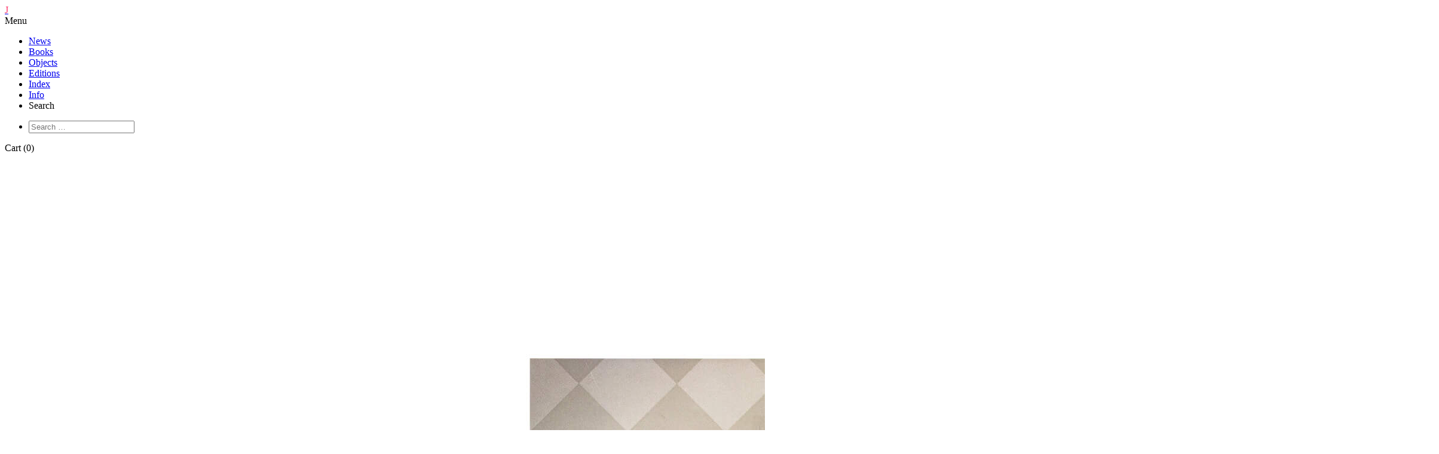

--- FILE ---
content_type: text/html; charset=UTF-8
request_url: https://bomdiabooks.de/product/treatise-veil/
body_size: 9485
content:
<!doctype html>
<html lang="en-US" class="no-js">
	<head>
		<meta charset="utf-8">
		<meta name="viewport" content="width=device-width, initial-scale=1, maximum-scale=1, user-scalable=0">
		<meta name="google-site-verification" content="Kw389X0xYHH8bYXYQQzyVsrMaLsare29VR-4TIWDFrA">
				<link rel="apple-touch-icon" sizes="57x57" href="https://cdn.bomdiabooks.de/wp-content/themes/bomdia/library/icons/apple-icon-57x57.png">
		<link rel="apple-touch-icon" sizes="60x60" href="https://cdn.bomdiabooks.de/wp-content/themes/bomdia/library/icons/apple-icon-60x60.png">
		<link rel="apple-touch-icon" sizes="72x72" href="https://cdn.bomdiabooks.de/wp-content/themes/bomdia/library/icons/apple-icon-72x72.png">
		<link rel="apple-touch-icon" sizes="76x76" href="https://cdn.bomdiabooks.de/wp-content/themes/bomdia/library/icons/apple-icon-76x76.png">
		<link rel="apple-touch-icon" sizes="114x114" href="https://cdn.bomdiabooks.de/wp-content/themes/bomdia/library/icons/apple-icon-114x114.png">
		<link rel="apple-touch-icon" sizes="120x120" href="https://cdn.bomdiabooks.de/wp-content/themes/bomdia/library/icons/apple-icon-120x120.png">
		<link rel="apple-touch-icon" sizes="144x144" href="https://cdn.bomdiabooks.de/wp-content/themes/bomdia/library/icons/apple-icon-144x144.png">
		<link rel="apple-touch-icon" sizes="152x152" href="https://cdn.bomdiabooks.de/wp-content/themes/bomdia/library/icons/apple-icon-152x152.png">
		<link rel="icon" type="image/png" sizes="192x192"  href="https://cdn.bomdiabooks.de/wp-content/themes/bomdia/library/icons/android-icon-192x192.png">
		<link rel="icon" type="image/png" sizes="32x32" href="https://cdn.bomdiabooks.de/wp-content/themes/bomdia/library/icons/favicon-32x32.png">

		<link rel='dns-prefetch' href='//cdn.bomdiabooks.de' /><meta name='robots' content='index, follow, max-image-preview:large, max-snippet:-1, max-video-preview:-1' />

	<title>Treatise on the Veil &ndash; Bom Dia Books</title>
	<link rel="canonical" href="https://bomdiabooks.de/product/treatise-veil/" />
	<meta property="og:locale" content="en_US" />
	<meta property="og:type" content="article" />
	<meta property="og:title" content="Treatise on the Veil &ndash; Bom Dia Books" />
	<meta property="og:description" content="Nick Mauss’ artist’s book comes in the form of a postcard accordion with a wrap-around cover sleeve, reproducing artworks presented as part of his contribution to HERE AND NOW at [&hellip;]" />
	<meta property="og:url" content="https://bomdiabooks.de/product/treatise-veil/" />
	<meta property="og:site_name" content="Bom Dia Books" />
	<meta property="article:publisher" content="https://www.facebook.com/bomdiaboatardeboanoite/" />
	<meta property="article:modified_time" content="2023-11-22T18:07:02+00:00" />
	<meta property="og:image" content="https://cdn.bomdiabooks.de/wp-content/uploads/2020/02/treatise-on-the-veil-nick-mauss-3.jpg" />
	<meta property="og:image:width" content="2400" />
	<meta property="og:image:height" content="1596" />
	<meta property="og:image:type" content="image/jpeg" />
	<meta name="twitter:card" content="summary_large_image" />
	<meta name="twitter:site" content="@bomdiabooks" />
	<meta name="twitter:label1" content="Est. reading time" />
	<meta name="twitter:data1" content="1 minute" />
	<script type="application/ld+json" class="yoast-schema-graph">{"@context":"https://schema.org","@graph":[{"@type":"WebPage","@id":"https://bomdiabooks.de/product/treatise-veil/","url":"https://bomdiabooks.de/product/treatise-veil/","name":"Treatise on the Veil &ndash; Bom Dia Books","isPartOf":{"@id":"https://bomdiabooks.de/#website"},"primaryImageOfPage":{"@id":"https://bomdiabooks.de/product/treatise-veil/#primaryimage"},"image":{"@id":"https://bomdiabooks.de/product/treatise-veil/#primaryimage"},"thumbnailUrl":"https://cdn.bomdiabooks.de/wp-content/uploads/2020/02/treatise-on-the-veil-nick-mauss-3.jpg","datePublished":"2020-04-14T18:45:48+00:00","dateModified":"2023-11-22T18:07:02+00:00","breadcrumb":{"@id":"https://bomdiabooks.de/product/treatise-veil/#breadcrumb"},"inLanguage":"en-US","potentialAction":[{"@type":"ReadAction","target":["https://bomdiabooks.de/product/treatise-veil/"]}]},{"@type":"ImageObject","inLanguage":"en-US","@id":"https://bomdiabooks.de/product/treatise-veil/#primaryimage","url":"https://cdn.bomdiabooks.de/wp-content/uploads/2020/02/treatise-on-the-veil-nick-mauss-3.jpg","contentUrl":"https://cdn.bomdiabooks.de/wp-content/uploads/2020/02/treatise-on-the-veil-nick-mauss-3.jpg","width":2400,"height":1596,"caption":"treatise-on-the-veil-nick-mauss-3"},{"@type":"BreadcrumbList","@id":"https://bomdiabooks.de/product/treatise-veil/#breadcrumb","itemListElement":[{"@type":"ListItem","position":1,"name":"Home","item":"https://bomdiabooks.de/"},{"@type":"ListItem","position":2,"name":"Catalogue","item":"https://bomdiabooks.de/catalogue/"},{"@type":"ListItem","position":3,"name":"Treatise on the Veil"}]},{"@type":"WebSite","@id":"https://bomdiabooks.de/#website","url":"https://bomdiabooks.de/","name":"Bom Dia Books","description":"","publisher":{"@id":"https://bomdiabooks.de/#organization"},"potentialAction":[{"@type":"SearchAction","target":{"@type":"EntryPoint","urlTemplate":"https://bomdiabooks.de/?s={search_term_string}"},"query-input":"required name=search_term_string"}],"inLanguage":"en-US"},{"@type":"Organization","@id":"https://bomdiabooks.de/#organization","name":"BOM DIA BOA TARDE BOA NOITE","url":"https://bomdiabooks.de/","logo":{"@type":"ImageObject","inLanguage":"en-US","@id":"https://bomdiabooks.de/#/schema/logo/image/","url":"https://cdn.bomdiabooks.de/wp-content/uploads/2020/07/bom-dia-logo-1-01.png","contentUrl":"https://cdn.bomdiabooks.de/wp-content/uploads/2020/07/bom-dia-logo-1-01.png","width":209,"height":138,"caption":"BOM DIA BOA TARDE BOA NOITE"},"image":{"@id":"https://bomdiabooks.de/#/schema/logo/image/"},"sameAs":["https://www.facebook.com/bomdiaboatardeboanoite/","https://twitter.com/bomdiabooks"]}]}</script>


<link rel='dns-prefetch' href='//cdn.bomdiabooks.de' />

<style id='global-styles-inline-css' type='text/css'>
body{--wp--preset--color--black: #000000;--wp--preset--color--cyan-bluish-gray: #abb8c3;--wp--preset--color--white: #ffffff;--wp--preset--color--pale-pink: #f78da7;--wp--preset--color--vivid-red: #cf2e2e;--wp--preset--color--luminous-vivid-orange: #ff6900;--wp--preset--color--luminous-vivid-amber: #fcb900;--wp--preset--color--light-green-cyan: #7bdcb5;--wp--preset--color--vivid-green-cyan: #00d084;--wp--preset--color--pale-cyan-blue: #8ed1fc;--wp--preset--color--vivid-cyan-blue: #0693e3;--wp--preset--color--vivid-purple: #9b51e0;--wp--preset--gradient--vivid-cyan-blue-to-vivid-purple: linear-gradient(135deg,rgba(6,147,227,1) 0%,rgb(155,81,224) 100%);--wp--preset--gradient--light-green-cyan-to-vivid-green-cyan: linear-gradient(135deg,rgb(122,220,180) 0%,rgb(0,208,130) 100%);--wp--preset--gradient--luminous-vivid-amber-to-luminous-vivid-orange: linear-gradient(135deg,rgba(252,185,0,1) 0%,rgba(255,105,0,1) 100%);--wp--preset--gradient--luminous-vivid-orange-to-vivid-red: linear-gradient(135deg,rgba(255,105,0,1) 0%,rgb(207,46,46) 100%);--wp--preset--gradient--very-light-gray-to-cyan-bluish-gray: linear-gradient(135deg,rgb(238,238,238) 0%,rgb(169,184,195) 100%);--wp--preset--gradient--cool-to-warm-spectrum: linear-gradient(135deg,rgb(74,234,220) 0%,rgb(151,120,209) 20%,rgb(207,42,186) 40%,rgb(238,44,130) 60%,rgb(251,105,98) 80%,rgb(254,248,76) 100%);--wp--preset--gradient--blush-light-purple: linear-gradient(135deg,rgb(255,206,236) 0%,rgb(152,150,240) 100%);--wp--preset--gradient--blush-bordeaux: linear-gradient(135deg,rgb(254,205,165) 0%,rgb(254,45,45) 50%,rgb(107,0,62) 100%);--wp--preset--gradient--luminous-dusk: linear-gradient(135deg,rgb(255,203,112) 0%,rgb(199,81,192) 50%,rgb(65,88,208) 100%);--wp--preset--gradient--pale-ocean: linear-gradient(135deg,rgb(255,245,203) 0%,rgb(182,227,212) 50%,rgb(51,167,181) 100%);--wp--preset--gradient--electric-grass: linear-gradient(135deg,rgb(202,248,128) 0%,rgb(113,206,126) 100%);--wp--preset--gradient--midnight: linear-gradient(135deg,rgb(2,3,129) 0%,rgb(40,116,252) 100%);--wp--preset--font-size--small: 13px;--wp--preset--font-size--medium: 20px;--wp--preset--font-size--large: 36px;--wp--preset--font-size--x-large: 42px;--wp--preset--spacing--20: 0.44rem;--wp--preset--spacing--30: 0.67rem;--wp--preset--spacing--40: 1rem;--wp--preset--spacing--50: 1.5rem;--wp--preset--spacing--60: 2.25rem;--wp--preset--spacing--70: 3.38rem;--wp--preset--spacing--80: 5.06rem;--wp--preset--shadow--natural: 6px 6px 9px rgba(0, 0, 0, 0.2);--wp--preset--shadow--deep: 12px 12px 50px rgba(0, 0, 0, 0.4);--wp--preset--shadow--sharp: 6px 6px 0px rgba(0, 0, 0, 0.2);--wp--preset--shadow--outlined: 6px 6px 0px -3px rgba(255, 255, 255, 1), 6px 6px rgba(0, 0, 0, 1);--wp--preset--shadow--crisp: 6px 6px 0px rgba(0, 0, 0, 1);}:where(.is-layout-flex){gap: 0.5em;}:where(.is-layout-grid){gap: 0.5em;}body .is-layout-flow > .alignleft{float: left;margin-inline-start: 0;margin-inline-end: 2em;}body .is-layout-flow > .alignright{float: right;margin-inline-start: 2em;margin-inline-end: 0;}body .is-layout-flow > .aligncenter{margin-left: auto !important;margin-right: auto !important;}body .is-layout-constrained > .alignleft{float: left;margin-inline-start: 0;margin-inline-end: 2em;}body .is-layout-constrained > .alignright{float: right;margin-inline-start: 2em;margin-inline-end: 0;}body .is-layout-constrained > .aligncenter{margin-left: auto !important;margin-right: auto !important;}body .is-layout-constrained > :where(:not(.alignleft):not(.alignright):not(.alignfull)){max-width: var(--wp--style--global--content-size);margin-left: auto !important;margin-right: auto !important;}body .is-layout-constrained > .alignwide{max-width: var(--wp--style--global--wide-size);}body .is-layout-flex{display: flex;}body .is-layout-flex{flex-wrap: wrap;align-items: center;}body .is-layout-flex > *{margin: 0;}body .is-layout-grid{display: grid;}body .is-layout-grid > *{margin: 0;}:where(.wp-block-columns.is-layout-flex){gap: 2em;}:where(.wp-block-columns.is-layout-grid){gap: 2em;}:where(.wp-block-post-template.is-layout-flex){gap: 1.25em;}:where(.wp-block-post-template.is-layout-grid){gap: 1.25em;}.has-black-color{color: var(--wp--preset--color--black) !important;}.has-cyan-bluish-gray-color{color: var(--wp--preset--color--cyan-bluish-gray) !important;}.has-white-color{color: var(--wp--preset--color--white) !important;}.has-pale-pink-color{color: var(--wp--preset--color--pale-pink) !important;}.has-vivid-red-color{color: var(--wp--preset--color--vivid-red) !important;}.has-luminous-vivid-orange-color{color: var(--wp--preset--color--luminous-vivid-orange) !important;}.has-luminous-vivid-amber-color{color: var(--wp--preset--color--luminous-vivid-amber) !important;}.has-light-green-cyan-color{color: var(--wp--preset--color--light-green-cyan) !important;}.has-vivid-green-cyan-color{color: var(--wp--preset--color--vivid-green-cyan) !important;}.has-pale-cyan-blue-color{color: var(--wp--preset--color--pale-cyan-blue) !important;}.has-vivid-cyan-blue-color{color: var(--wp--preset--color--vivid-cyan-blue) !important;}.has-vivid-purple-color{color: var(--wp--preset--color--vivid-purple) !important;}.has-black-background-color{background-color: var(--wp--preset--color--black) !important;}.has-cyan-bluish-gray-background-color{background-color: var(--wp--preset--color--cyan-bluish-gray) !important;}.has-white-background-color{background-color: var(--wp--preset--color--white) !important;}.has-pale-pink-background-color{background-color: var(--wp--preset--color--pale-pink) !important;}.has-vivid-red-background-color{background-color: var(--wp--preset--color--vivid-red) !important;}.has-luminous-vivid-orange-background-color{background-color: var(--wp--preset--color--luminous-vivid-orange) !important;}.has-luminous-vivid-amber-background-color{background-color: var(--wp--preset--color--luminous-vivid-amber) !important;}.has-light-green-cyan-background-color{background-color: var(--wp--preset--color--light-green-cyan) !important;}.has-vivid-green-cyan-background-color{background-color: var(--wp--preset--color--vivid-green-cyan) !important;}.has-pale-cyan-blue-background-color{background-color: var(--wp--preset--color--pale-cyan-blue) !important;}.has-vivid-cyan-blue-background-color{background-color: var(--wp--preset--color--vivid-cyan-blue) !important;}.has-vivid-purple-background-color{background-color: var(--wp--preset--color--vivid-purple) !important;}.has-black-border-color{border-color: var(--wp--preset--color--black) !important;}.has-cyan-bluish-gray-border-color{border-color: var(--wp--preset--color--cyan-bluish-gray) !important;}.has-white-border-color{border-color: var(--wp--preset--color--white) !important;}.has-pale-pink-border-color{border-color: var(--wp--preset--color--pale-pink) !important;}.has-vivid-red-border-color{border-color: var(--wp--preset--color--vivid-red) !important;}.has-luminous-vivid-orange-border-color{border-color: var(--wp--preset--color--luminous-vivid-orange) !important;}.has-luminous-vivid-amber-border-color{border-color: var(--wp--preset--color--luminous-vivid-amber) !important;}.has-light-green-cyan-border-color{border-color: var(--wp--preset--color--light-green-cyan) !important;}.has-vivid-green-cyan-border-color{border-color: var(--wp--preset--color--vivid-green-cyan) !important;}.has-pale-cyan-blue-border-color{border-color: var(--wp--preset--color--pale-cyan-blue) !important;}.has-vivid-cyan-blue-border-color{border-color: var(--wp--preset--color--vivid-cyan-blue) !important;}.has-vivid-purple-border-color{border-color: var(--wp--preset--color--vivid-purple) !important;}.has-vivid-cyan-blue-to-vivid-purple-gradient-background{background: var(--wp--preset--gradient--vivid-cyan-blue-to-vivid-purple) !important;}.has-light-green-cyan-to-vivid-green-cyan-gradient-background{background: var(--wp--preset--gradient--light-green-cyan-to-vivid-green-cyan) !important;}.has-luminous-vivid-amber-to-luminous-vivid-orange-gradient-background{background: var(--wp--preset--gradient--luminous-vivid-amber-to-luminous-vivid-orange) !important;}.has-luminous-vivid-orange-to-vivid-red-gradient-background{background: var(--wp--preset--gradient--luminous-vivid-orange-to-vivid-red) !important;}.has-very-light-gray-to-cyan-bluish-gray-gradient-background{background: var(--wp--preset--gradient--very-light-gray-to-cyan-bluish-gray) !important;}.has-cool-to-warm-spectrum-gradient-background{background: var(--wp--preset--gradient--cool-to-warm-spectrum) !important;}.has-blush-light-purple-gradient-background{background: var(--wp--preset--gradient--blush-light-purple) !important;}.has-blush-bordeaux-gradient-background{background: var(--wp--preset--gradient--blush-bordeaux) !important;}.has-luminous-dusk-gradient-background{background: var(--wp--preset--gradient--luminous-dusk) !important;}.has-pale-ocean-gradient-background{background: var(--wp--preset--gradient--pale-ocean) !important;}.has-electric-grass-gradient-background{background: var(--wp--preset--gradient--electric-grass) !important;}.has-midnight-gradient-background{background: var(--wp--preset--gradient--midnight) !important;}.has-small-font-size{font-size: var(--wp--preset--font-size--small) !important;}.has-medium-font-size{font-size: var(--wp--preset--font-size--medium) !important;}.has-large-font-size{font-size: var(--wp--preset--font-size--large) !important;}.has-x-large-font-size{font-size: var(--wp--preset--font-size--x-large) !important;}
.wp-block-navigation a:where(:not(.wp-element-button)){color: inherit;}
:where(.wp-block-post-template.is-layout-flex){gap: 1.25em;}:where(.wp-block-post-template.is-layout-grid){gap: 1.25em;}
:where(.wp-block-columns.is-layout-flex){gap: 2em;}:where(.wp-block-columns.is-layout-grid){gap: 2em;}
.wp-block-pullquote{font-size: 1.5em;line-height: 1.6;}
</style>
<style id='woocommerce-inline-inline-css' type='text/css'>
.woocommerce form .form-row .required { visibility: visible; }
</style>
<link rel='stylesheet' id='custom_style-css' href='https://bomdiabooks.de/wp-content/themes/bomdia/library/build/css/bomdia-min.css?ver=1694870622' type='text/css' media='' />
<link rel="https://api.w.org/" href="https://bomdiabooks.de/wp-json/" /><link rel="alternate" type="application/json" href="https://bomdiabooks.de/wp-json/wp/v2/product/4731" /><link rel="EditURI" type="application/rsd+xml" title="RSD" href="https://bomdiabooks.de/xmlrpc.php?rsd" />

<link rel='shortlink' href='https://bomdiabooks.de/?p=4731' />
<link rel="alternate" type="application/json+oembed" href="https://bomdiabooks.de/wp-json/oembed/1.0/embed?url=https%3A%2F%2Fbomdiabooks.de%2Fproduct%2Ftreatise-veil%2F" />
<link rel="alternate" type="text/xml+oembed" href="https://bomdiabooks.de/wp-json/oembed/1.0/embed?url=https%3A%2F%2Fbomdiabooks.de%2Fproduct%2Ftreatise-veil%2F&#038;format=xml" />
	<noscript><style>.woocommerce-product-gallery{ opacity: 1 !important; }</style></noscript>
	
					<style>
			a:hover,
			.btn--atc:hover,
			.pointer:hover,
			.filter li.sf-option-active,
			li.sf-level-0:hover,
			.filter:before,
			.search-link.active,
			.archive th:hover {
				color: #ff3a6f!important;
			}
			:root {
				--highlight-color: #ff3a6f;
			}
			</style>
							<script>
			(function(i,s,o,g,r,a,m){i['GoogleAnalyticsObject']=r;i[r]=i[r]||function(){
		  (i[r].q=i[r].q||[]).push(arguments)},i[r].l=1*new Date();a=s.createElement(o),
		  m=s.getElementsByTagName(o)[0];a.async=1;a.src=g;m.parentNode.insertBefore(a,m)
		  })(window,document,'script','https://www.google-analytics.com/analytics.js','ga');
		  ga('create', 'UA-53543754-4', 'auto');
		  ga('send', 'pageview');
			</script>
			</head>

	<body class="product-template-default single single-product postid-4731 theme-bomdia woocommerce woocommerce-page woocommerce-no-js">

					<a class="logo" href="/">
								<span style="color: #ff3a6f">
					J				</span>
			</a>
		
		<header class="header">
			<div class="container header__wrap">
				<div class="menu-trigger">Menu</div>
				<nav class="nav">
					<ul id="menu-main-menu" class="menu">
						<li><a  class="font-news" href="/news/">News</a></li>
						<li><a href="/books/">Books</a></li>
						<li><a class="font-objects" href="/objects/">Objects</a></li>
						<li><a  class="font-editions" href="/editions/">Editions</a></li>
						<li><a  href="/index/">Index</a></li>
						<li><a  href="/info/">Info</a></li>
						<li class="search-link pointer" >Search</li>
					</ul>
					<div class="search">
						<form data-sf-form-id='4965' data-is-rtl='0' data-maintain-state='' data-results-url='https://bomdiabooks.de/search/' data-ajax-url='https://bomdiabooks.de/?sfid=4965&amp;sf_action=get_data&amp;sf_data=results' data-ajax-form-url='https://bomdiabooks.de/?sfid=4965&amp;sf_action=get_data&amp;sf_data=form' data-display-result-method='shortcode' data-use-history-api='1' data-template-loaded='0' data-lang-code='en' data-ajax='1' data-ajax-data-type='json' data-ajax-links-selector='.pagination a' data-ajax-target='#search-filter-results-4965' data-ajax-pagination-type='infinite_scroll' data-show-scroll-loader='1' data-infinite-scroll-trigger='-100' data-update-ajax-url='1' data-only-results-ajax='1' data-scroll-to-pos='0' data-init-paged='1' data-auto-update='1' action='https://bomdiabooks.de/search/' method='post' class='searchandfilter' id='search-filter-form-4965' autocomplete='off' data-instance-count='1'><ul><li class="sf-field-search" data-sf-field-name="search" data-sf-field-type="search" data-sf-field-input-type="">		<label>
				   <input placeholder="Search …" name="_sf_search[]" class="sf-input-text" type="text" value="" title=""></label>		</li></ul></form>					</div>
				</nav>
				<div class="cart">
					<div class="cart-contents pointer" id="btn-open-cart">Cart (0)</div>
				</div>
			</div>
		</header>

		<main class="body-contents">

	<div id="primary" class="content-area"><main id="main" class="site-main" role="main">
					
			<div class="woocommerce-notices-wrapper"></div>
<div itemscope itemtype="http://schema.org/Book" id="product-4731" class="post-4731 product type-product status-publish has-post-thumbnail product_cat-artist-books pa_language-english pa_language-german first instock taxable shipping-taxable purchasable product-type-simple">
	<meta itemprop="url" content="https://bomdiabooks.de/product/treatise-veil/">
	<meta itemprop="publisher" content="Bom Dia Books">
	<meta itemprop="name" content="Treatise on the Veil">
	<meta itemprop="author" content="Nick Mauss">	<meta itemprop="isbn" content="978-3-96436-025-0">	<meta itemprop="numberOfPages" content="32">	<meta itemprop="bookFormat" content="Leporello">

	
<div class="lg-10 lg-offset-1">
	<div class="product-imgs">
		
	<div class="product-imgs__img"><img alt="Product image of Treatise on the Veil" src="https://cdn.bomdiabooks.de/wp-content/uploads/2020/02/treatise-on-the-veil-nick-mauss-3.jpg"></div><div class="product-imgs__img"><img alt="Product image of Treatise on the Veil" src="https://cdn.bomdiabooks.de/wp-content/uploads/2020/02/treatise-on-the-veil-nick-mauss-5.jpg"></div><div class="product-imgs__img"><img alt="Product image of Treatise on the Veil" src="https://cdn.bomdiabooks.de/wp-content/uploads/2020/02/treatise-on-the-veil-nick-mauss-6.jpg"></div><div class="product-imgs__img"><img alt="Product image of Treatise on the Veil" src="https://cdn.bomdiabooks.de/wp-content/uploads/2020/02/treatise-on-the-veil-nick-mauss-7.jpg"></div><div class="product-imgs__img"><img alt="Product image of Treatise on the Veil" src="https://cdn.bomdiabooks.de/wp-content/uploads/2020/02/treatise-on-the-veil-nick-mauss-8.jpg"></div><div class="product-imgs__img"><img alt="Product image of Treatise on the Veil" src="https://cdn.bomdiabooks.de/wp-content/uploads/2020/02/treatise-on-the-veil-nick-mauss-1.jpg"></div><div class="product-imgs__img"><img alt="Product image of Treatise on the Veil" src="https://cdn.bomdiabooks.de/wp-content/uploads/2020/02/treatise-on-the-veil-nick-mauss-2.jpg"></div><div class="product-imgs__img"><img alt="Product image of Treatise on the Veil" src="https://cdn.bomdiabooks.de/wp-content/uploads/2020/02/treatise-on-the-veil-nick-mauss-4.jpg"></div>		</div>
</div>
	<div class="row ">
		<div class="lg-10 lg-offset-1">
			<div class="row">
				<div class="sm-6 product-info">
					<div class="product-info__buy-sm">

						
																																				<span class="price "><span class="woocommerce-Price-amount amount"><bdi>14&nbsp;<span class="woocommerce-Price-currencySymbol">&euro;</span></bdi></span><br></span>
									<button data-variation-id="" data-product-id="4731" class="btn--atc">Add to cart</button>
																					
					</div>
					<h1 itemprop="name" class="product_title entry-title">Treatise on the Veil <br>by Nick Mauss</h1>
					<p>Nick Mauss’ artist’s book comes in the form of a postcard accordion with a wrap-around cover sleeve, reproducing artworks presented as part of his contribution to HERE AND NOW at Museum Ludwig: <em>Transcorporealities</em>, curated by Leonie Radine. Featuring works by George Brecht, Inge Schmidt, Jack Smith, Max Ernst, and Mauss, amongst others, this leporello recalls the juxtapositions and interrelationships among artworks and performers brought together within the permanent collections galleries of the Museum Ludwig for the duration of the exhibition, confounding representations of the body, the utterance, and the event.</p>
				</div>
				<div class="sm-6 product-info">
					<div class="desktop">
						
						<div itemprop="offers" itemscope itemtype="http://schema.org/Offer">
	<meta itemprop="availability" content="http://schema.org/InStock">
	<meta itemprop="itemCondition" content="http://schema.org/NewCondition">
	<meta itemprop="image" content="https://cdn.bomdiabooks.de/wp-content/uploads/2020/02/treatise-on-the-veil-nick-mauss-3.jpg">
  <meta itemprop="price" content="14">
	<meta itemprop="priceCurrency" content="EUR">

      <div class="desktop-price">
                    <span class="price "><span class="woocommerce-Price-amount amount"><bdi>14&nbsp;<span class="woocommerce-Price-currencySymbol">&euro;</span></bdi></span><br></span>
          </div>
  </div>

<div class="desktop-price">
						
			<button data-variation-id="" data-product-id="4731" class="btn--atc">Add to cart</button>

					
	</div>
					</div>
					<div class="product-meta">
						<p>
																																Language: English, German<br>														Size: 105 x 147 mm<br>							Pages: 32<br>							Illustrations: Color<br>							Format: Leporello<br>							ISBN: 978-3-96436-025-0<br>							</p>
							<p>
														Texts: Nick Mauss<br>							Designer: Nick Mauss, Studio Manuel Raeder<br>																												</p>
							<p>
																		Artist: Nick Mauss<br>																																																																																Category: <a href="/books/?_sft_product_cat=artist-books">Artist books</a>													</p>
					</div>
				</div>
			</div>
		</div>
	</div>

	
		<div class="product-related">

			<h2>You might also like...</h2>

			<ul class="products columns-1">

				
										<li "product type-product product-type-simple">
						<a href="https://bomdiabooks.de/product/henning-bohl-fatal-kadath-fatal-special-edition/">
							<div class="mini-gallery">
				        <div class="mini-gallery__hover">
				          <div data-src="https://cdn.bomdiabooks.de/wp-content/uploads/2016/07/bohledition1-700x465.jpg" data-index="0"></div><div data-src="https://cdn.bomdiabooks.de/wp-content/uploads/2016/07/bohledition2-700x465.jpg" data-index="1"></div><div data-src="https://cdn.bomdiabooks.de/wp-content/uploads/2016/07/bohledition3-700x465.jpg" data-index="2"></div><div data-src="https://cdn.bomdiabooks.de/wp-content/uploads/2016/07/bohledition4-700x465.jpg" data-index="3"></div><div data-src="https://cdn.bomdiabooks.de/wp-content/uploads/2016/07/bohledition5-700x465.jpg" data-index="4"></div><div data-src="https://cdn.bomdiabooks.de/wp-content/uploads/2016/07/bohledition6-700x465.jpg" data-index="5"></div><div data-src="https://cdn.bomdiabooks.de/wp-content/uploads/2016/07/bohledition7-700x465.jpg" data-index="6"></div><div data-src="https://cdn.bomdiabooks.de/wp-content/uploads/2016/07/bohledition8-700x465.jpg" data-index="7"></div><div data-src="https://cdn.bomdiabooks.de/wp-content/uploads/2016/07/bohledition9-700x465.jpg" data-index="8"></div>				        </div>
				        <div class="mini-gallery__image">
				          <img src="https://cdn.bomdiabooks.de/wp-content/uploads/2016/07/bohledition9-700x465.jpg" alt="Product image of Fatal, Kadath, Fatal. Special Edition">
				        </div>
				      </div>
							<h2>Fatal, Kadath, Fatal. Special Edition</h2>
						</a>
											    <div class="left">
					      <div class="price"><span class="woocommerce-Price-amount amount"><bdi>350&nbsp;<span class="woocommerce-Price-currencySymbol">&euro;</span></bdi></span></div>
					      <div>
					        					          					            <button data-variation-id="" data-product-id="243" class="btn--atc">Add to cart</button>
					          					        					      </div>
					    </div>
					  					</li>

				
										<li "product type-product product-type-simple">
						<a href="https://bomdiabooks.de/product/finding-oneself-outside-uncomfortable-objects/">
							<div class="mini-gallery">
				        <div class="mini-gallery__hover">
				          <div data-src="https://cdn.bomdiabooks.de/wp-content/uploads/2016/07/Finding-Yourself-1-700x466.jpg" data-index="0"></div><div data-src="https://cdn.bomdiabooks.de/wp-content/uploads/2016/07/Finding-Yourself-2-700x466.jpg" data-index="1"></div><div data-src="https://cdn.bomdiabooks.de/wp-content/uploads/2016/07/Finding-Yourself-3-700x466.jpg" data-index="2"></div><div data-src="https://cdn.bomdiabooks.de/wp-content/uploads/2016/07/Finding-Yourself-4-700x466.jpg" data-index="3"></div><div data-src="https://cdn.bomdiabooks.de/wp-content/uploads/2016/07/Finding-Yourself-5-700x466.jpg" data-index="4"></div><div data-src="https://cdn.bomdiabooks.de/wp-content/uploads/2016/07/Finding-Yourself-6-700x466.jpg" data-index="5"></div>				        </div>
				        <div class="mini-gallery__image">
				          <img src="https://cdn.bomdiabooks.de/wp-content/uploads/2016/07/Finding-Yourself-6-700x466.jpg" alt="Product image of Finding Oneself Outside – Uncomfortable Objects.">
				        </div>
				      </div>
							<h2>Finding Oneself Outside – Uncomfortable Objects.</h2>
						</a>
											    <div class="left">
					      <div class="price"><span class="woocommerce-Price-amount amount"><bdi>16&nbsp;<span class="woocommerce-Price-currencySymbol">&euro;</span></bdi></span></div>
					      <div>
					        					          					            <button data-variation-id="" data-product-id="180" class="btn--atc">Add to cart</button>
					          					        					      </div>
					    </div>
					  					</li>

				
										<li "product type-product product-type-simple">
						<a href="https://bomdiabooks.de/product/ayami-awazuhara-heart-stone/">
							<div class="mini-gallery">
				        <div class="mini-gallery__hover">
				          <div data-src="https://cdn.bomdiabooks.de/wp-content/uploads/2016/07/DSC_0001-700x465.jpg" data-index="0"></div><div data-src="https://cdn.bomdiabooks.de/wp-content/uploads/2016/07/DSC_0006-700x465.jpg" data-index="1"></div><div data-src="https://cdn.bomdiabooks.de/wp-content/uploads/2016/07/DSC_0007-700x465.jpg" data-index="2"></div><div data-src="https://cdn.bomdiabooks.de/wp-content/uploads/2016/07/DSC_0008-700x465.jpg" data-index="3"></div><div data-src="https://cdn.bomdiabooks.de/wp-content/uploads/2016/07/DSC_0009-700x465.jpg" data-index="4"></div><div data-src="https://cdn.bomdiabooks.de/wp-content/uploads/2016/07/DSC_0004-700x465.jpg" data-index="5"></div><div data-src="https://cdn.bomdiabooks.de/wp-content/uploads/2016/07/DSC_0002-700x465.jpg" data-index="6"></div>				        </div>
				        <div class="mini-gallery__image">
				          <img src="https://cdn.bomdiabooks.de/wp-content/uploads/2016/07/DSC_0002-700x465.jpg" alt="Product image of A Heart of a Stone">
				        </div>
				      </div>
							<h2>A Heart of a Stone</h2>
						</a>
											    <div class="left">
					      <div class="price"><span class="woocommerce-Price-amount amount"><bdi>14&nbsp;<span class="woocommerce-Price-currencySymbol">&euro;</span></bdi></span></div>
					      <div>
					        					          <span>Out of stock</span>
					        					      </div>
					    </div>
					  					</li>

				
										<li "product type-product product-type-simple">
						<a href="https://bomdiabooks.de/product/henning-bohl-fatal-kadath-fatal/">
							<div class="mini-gallery">
				        <div class="mini-gallery__hover">
				          <div data-src="https://cdn.bomdiabooks.de/wp-content/uploads/2016/07/DSC_00021-300x300.jpg" data-index="0"></div><div data-src="https://cdn.bomdiabooks.de/wp-content/uploads/2016/07/DSC_00042-300x300.jpg" data-index="1"></div><div data-src="https://cdn.bomdiabooks.de/wp-content/uploads/2016/07/DSC_00063-300x300.jpg" data-index="2"></div><div data-src="https://cdn.bomdiabooks.de/wp-content/uploads/2016/07/DSC_00073-300x300.jpg" data-index="3"></div><div data-src="https://cdn.bomdiabooks.de/wp-content/uploads/2016/07/DSC_00085-300x300.jpg" data-index="4"></div><div data-src="https://cdn.bomdiabooks.de/wp-content/uploads/2016/07/DSC_00094-300x300.jpg" data-index="5"></div><div data-src="https://cdn.bomdiabooks.de/wp-content/uploads/2016/07/DSC_00102-300x300.jpg" data-index="6"></div><div data-src="https://cdn.bomdiabooks.de/wp-content/uploads/2016/07/DSC_00112-300x300.jpg" data-index="7"></div><div data-src="https://cdn.bomdiabooks.de/wp-content/uploads/2016/07/DSC_00031-300x300.jpg" data-index="8"></div>				        </div>
				        <div class="mini-gallery__image">
				          <img src="https://cdn.bomdiabooks.de/wp-content/uploads/2016/07/DSC_00031-300x300.jpg" alt="Product image of Fatal Kadath Fatal">
				        </div>
				      </div>
							<h2>Fatal Kadath Fatal</h2>
						</a>
											    <div class="left">
					      <div class="price"><span class="woocommerce-Price-amount amount"><bdi>16&nbsp;<span class="woocommerce-Price-currencySymbol">&euro;</span></bdi></span></div>
					      <div>
					        					          					            <button data-variation-id="" data-product-id="242" class="btn--atc">Add to cart</button>
					          					        					      </div>
					    </div>
					  					</li>

				
			</ul>

		</div>

	
</div>


		
	</main></div>
					<div id="sidebar1" class="filter row">

					
				</div>

		</main>

				<div class="dynamic-cart">
			<div class="dynamic-cart__close" id="btn-close-cart">Close cart</div>
			<div class="dynamic-cart__wrapper shop_table cart">
				

  <p>There are no products in the cart</p>

			</div>
		</div>
		<div class="dynamic-cart-bg"></div>
		
							<div class="cookie-notification">
				<div class="cookie-notification__wrapper">
					<div class="row">
						<div class="xs-10">
							This website uses cookies. By continuing to use this website you are giving consent to cookies being used.
							<a href="https://bomdiabooks.de/imprint/">Click here to view our legal information</a>.
						</div>
						<div class="xs-2">
							<div class="cookie-notification__close">
								<div>X</div>
							</div>
						</div>
					</div>
				</div>
			</div>
				
						
		<script type="application/ld+json">{"@context":"https:\/\/schema.org\/","@type":"Product","@id":"https:\/\/bomdiabooks.de\/product\/treatise-veil\/#product","name":"Treatise on the Veil","url":"https:\/\/bomdiabooks.de\/product\/treatise-veil\/","description":"Nick Mauss\u2019 artist\u2019s book comes in the form of a postcard accordion with a wrap-around cover sleeve, reproducing artworks presented as part of his contribution to HERE AND NOW at Museum Ludwig: Transcorporealities, curated by Leonie Radine. Featuring works by George Brecht, Inge Schmidt, Jack Smith, Max Ernst, and Mauss, amongst others, this leporello recalls the juxtapositions and interrelationships among artworks and performers brought together within the permanent collections galleries of the Museum Ludwig for the duration of the exhibition, confounding representations of the body, the utterance, and the event.","image":"https:\/\/bomdiabooks.de\/wp-content\/uploads\/2020\/02\/treatise-on-the-veil-nick-mauss-3.jpg","sku":"BOMDIA140","offers":[{"@type":"Offer","price":"14","priceValidUntil":"2027-12-31","priceSpecification":{"price":"14","priceCurrency":"EUR","valueAddedTaxIncluded":"true"},"priceCurrency":"EUR","availability":"http:\/\/schema.org\/InStock","url":"https:\/\/bomdiabooks.de\/product\/treatise-veil\/","seller":{"@type":"Organization","name":"Bom Dia Books","url":"https:\/\/bomdiabooks.de"}}]}</script>	<script type="text/javascript">
		(function () {
			var c = document.body.className;
			c = c.replace(/woocommerce-no-js/, 'woocommerce-js');
			document.body.className = c;
		})();
	</script>
	<script id="rocket-browser-checker-js-after" type="text/javascript">
"use strict";var _createClass=function(){function defineProperties(target,props){for(var i=0;i<props.length;i++){var descriptor=props[i];descriptor.enumerable=descriptor.enumerable||!1,descriptor.configurable=!0,"value"in descriptor&&(descriptor.writable=!0),Object.defineProperty(target,descriptor.key,descriptor)}}return function(Constructor,protoProps,staticProps){return protoProps&&defineProperties(Constructor.prototype,protoProps),staticProps&&defineProperties(Constructor,staticProps),Constructor}}();function _classCallCheck(instance,Constructor){if(!(instance instanceof Constructor))throw new TypeError("Cannot call a class as a function")}var RocketBrowserCompatibilityChecker=function(){function RocketBrowserCompatibilityChecker(options){_classCallCheck(this,RocketBrowserCompatibilityChecker),this.passiveSupported=!1,this._checkPassiveOption(this),this.options=!!this.passiveSupported&&options}return _createClass(RocketBrowserCompatibilityChecker,[{key:"_checkPassiveOption",value:function(self){try{var options={get passive(){return!(self.passiveSupported=!0)}};window.addEventListener("test",null,options),window.removeEventListener("test",null,options)}catch(err){self.passiveSupported=!1}}},{key:"initRequestIdleCallback",value:function(){!1 in window&&(window.requestIdleCallback=function(cb){var start=Date.now();return setTimeout(function(){cb({didTimeout:!1,timeRemaining:function(){return Math.max(0,50-(Date.now()-start))}})},1)}),!1 in window&&(window.cancelIdleCallback=function(id){return clearTimeout(id)})}},{key:"isDataSaverModeOn",value:function(){return"connection"in navigator&&!0===navigator.connection.saveData}},{key:"supportsLinkPrefetch",value:function(){var elem=document.createElement("link");return elem.relList&&elem.relList.supports&&elem.relList.supports("prefetch")&&window.IntersectionObserver&&"isIntersecting"in IntersectionObserverEntry.prototype}},{key:"isSlowConnection",value:function(){return"connection"in navigator&&"effectiveType"in navigator.connection&&("2g"===navigator.connection.effectiveType||"slow-2g"===navigator.connection.effectiveType)}}]),RocketBrowserCompatibilityChecker}();
</script>
<script type='text/javascript' id='rocket-preload-links-js-extra'>
/* <![CDATA[ */
var RocketPreloadLinksConfig = {"excludeUris":"\/checkout\/|\/cart\/|\/(?:.+\/)?feed(?:\/(?:.+\/?)?)?$|\/(?:.+\/)?embed\/|\/checkout\/|\/cart\/|\/my-account\/|\/wc-api\/v(.*)|\/(index\\.php\/)?wp\\-json(\/.*|$)|\/wp-admin\/|\/logout\/|\/wp-login.php|\/refer\/|\/go\/|\/recommend\/|\/recommends\/","usesTrailingSlash":"1","imageExt":"jpg|jpeg|gif|png|tiff|bmp|webp|avif","fileExt":"jpg|jpeg|gif|png|tiff|bmp|webp|avif|php|pdf|html|htm","siteUrl":"https:\/\/bomdiabooks.de","onHoverDelay":"100","rateThrottle":"3"};
/* ]]> */
</script>
<script id="rocket-preload-links-js-after" type="text/javascript">
(function() {
"use strict";var r="function"==typeof Symbol&&"symbol"==typeof Symbol.iterator?function(e){return typeof e}:function(e){return e&&"function"==typeof Symbol&&e.constructor===Symbol&&e!==Symbol.prototype?"symbol":typeof e},e=function(){function i(e,t){for(var n=0;n<t.length;n++){var i=t[n];i.enumerable=i.enumerable||!1,i.configurable=!0,"value"in i&&(i.writable=!0),Object.defineProperty(e,i.key,i)}}return function(e,t,n){return t&&i(e.prototype,t),n&&i(e,n),e}}();function i(e,t){if(!(e instanceof t))throw new TypeError("Cannot call a class as a function")}var t=function(){function n(e,t){i(this,n),this.browser=e,this.config=t,this.options=this.browser.options,this.prefetched=new Set,this.eventTime=null,this.threshold=1111,this.numOnHover=0}return e(n,[{key:"init",value:function(){!this.browser.supportsLinkPrefetch()||this.browser.isDataSaverModeOn()||this.browser.isSlowConnection()||(this.regex={excludeUris:RegExp(this.config.excludeUris,"i"),images:RegExp(".("+this.config.imageExt+")$","i"),fileExt:RegExp(".("+this.config.fileExt+")$","i")},this._initListeners(this))}},{key:"_initListeners",value:function(e){-1<this.config.onHoverDelay&&document.addEventListener("mouseover",e.listener.bind(e),e.listenerOptions),document.addEventListener("mousedown",e.listener.bind(e),e.listenerOptions),document.addEventListener("touchstart",e.listener.bind(e),e.listenerOptions)}},{key:"listener",value:function(e){var t=e.target.closest("a"),n=this._prepareUrl(t);if(null!==n)switch(e.type){case"mousedown":case"touchstart":this._addPrefetchLink(n);break;case"mouseover":this._earlyPrefetch(t,n,"mouseout")}}},{key:"_earlyPrefetch",value:function(t,e,n){var i=this,r=setTimeout(function(){if(r=null,0===i.numOnHover)setTimeout(function(){return i.numOnHover=0},1e3);else if(i.numOnHover>i.config.rateThrottle)return;i.numOnHover++,i._addPrefetchLink(e)},this.config.onHoverDelay);t.addEventListener(n,function e(){t.removeEventListener(n,e,{passive:!0}),null!==r&&(clearTimeout(r),r=null)},{passive:!0})}},{key:"_addPrefetchLink",value:function(i){return this.prefetched.add(i.href),new Promise(function(e,t){var n=document.createElement("link");n.rel="prefetch",n.href=i.href,n.onload=e,n.onerror=t,document.head.appendChild(n)}).catch(function(){})}},{key:"_prepareUrl",value:function(e){if(null===e||"object"!==(void 0===e?"undefined":r(e))||!1 in e||-1===["http:","https:"].indexOf(e.protocol))return null;var t=e.href.substring(0,this.config.siteUrl.length),n=this._getPathname(e.href,t),i={original:e.href,protocol:e.protocol,origin:t,pathname:n,href:t+n};return this._isLinkOk(i)?i:null}},{key:"_getPathname",value:function(e,t){var n=t?e.substring(this.config.siteUrl.length):e;return n.startsWith("/")||(n="/"+n),this._shouldAddTrailingSlash(n)?n+"/":n}},{key:"_shouldAddTrailingSlash",value:function(e){return this.config.usesTrailingSlash&&!e.endsWith("/")&&!this.regex.fileExt.test(e)}},{key:"_isLinkOk",value:function(e){return null!==e&&"object"===(void 0===e?"undefined":r(e))&&(!this.prefetched.has(e.href)&&e.origin===this.config.siteUrl&&-1===e.href.indexOf("?")&&-1===e.href.indexOf("#")&&!this.regex.excludeUris.test(e.href)&&!this.regex.images.test(e.href))}}],[{key:"run",value:function(){"undefined"!=typeof RocketPreloadLinksConfig&&new n(new RocketBrowserCompatibilityChecker({capture:!0,passive:!0}),RocketPreloadLinksConfig).init()}}]),n}();t.run();
}());
</script>
<script type='text/javascript' id='custom_js-js-extra'>
/* <![CDATA[ */
var ajax_object = {"ajax_url":"https:\/\/bomdiabooks.de\/wp-admin\/admin-ajax.php"};
/* ]]> */
</script>
<script type='text/javascript' src='https://bomdiabooks.de/wp-content/themes/bomdia/library/build/js/bomdia-min.js?ver=1694869944' id='custom_js-js' defer></script>

	</body>

</html>

<!-- This website is like a Rocket, isn't it? Performance optimized by WP Rocket. Learn more: https://wp-rocket.me - Debug: cached@1768993807 -->

--- FILE ---
content_type: text/plain
request_url: https://www.google-analytics.com/j/collect?v=1&_v=j102&a=1209831396&t=pageview&_s=1&dl=https%3A%2F%2Fbomdiabooks.de%2Fproduct%2Ftreatise-veil%2F&ul=en-us%40posix&dt=Treatise%20on%20the%20Veil%20%E2%80%93%20Bom%20Dia%20Books&sr=1280x720&vp=1280x720&_u=IEBAAEABAAAAACAAI~&jid=70181329&gjid=241744261&cid=379723398.1769316477&tid=UA-53543754-4&_gid=747403371.1769316477&_r=1&_slc=1&z=1005530262
body_size: -449
content:
2,cG-XKX0K5099Y